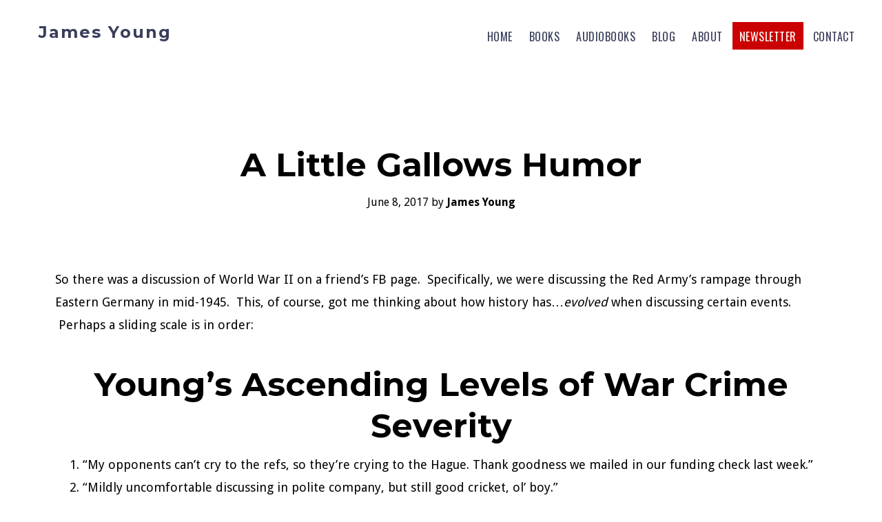

--- FILE ---
content_type: text/html; charset=UTF-8
request_url: https://jamesyoungauthor.com/2017/06/08/a-little-gallows-humor/
body_size: 9629
content:
 <!DOCTYPE html>
<html lang="en-US">
<head >
<meta charset="UTF-8" />
<meta name="viewport" content="width=device-width, initial-scale=1" />
<title>A Little Gallows Humor | James Young</title>
<meta name='robots' content='max-image-preview:large' />
<link rel='dns-prefetch' href='//fonts.googleapis.com' />
<link rel='dns-prefetch' href='//b3965868.smushcdn.com' />
<link href='//hb.wpmucdn.com' rel='preconnect' />
<link href='http://fonts.googleapis.com' rel='preconnect' />
<link href='//fonts.gstatic.com' crossorigin='' rel='preconnect' />
<link rel="alternate" type="application/rss+xml" title="James Young &raquo; Feed" href="https://jamesyoungauthor.com/feed/" />
<link rel="alternate" type="application/rss+xml" title="James Young &raquo; Comments Feed" href="https://jamesyoungauthor.com/comments/feed/" />
<link rel="alternate" title="oEmbed (JSON)" type="application/json+oembed" href="https://jamesyoungauthor.com/wp-json/oembed/1.0/embed?url=https%3A%2F%2Fjamesyoungauthor.com%2F2017%2F06%2F08%2Fa-little-gallows-humor%2F" />
<link rel="alternate" title="oEmbed (XML)" type="text/xml+oembed" href="https://jamesyoungauthor.com/wp-json/oembed/1.0/embed?url=https%3A%2F%2Fjamesyoungauthor.com%2F2017%2F06%2F08%2Fa-little-gallows-humor%2F&#038;format=xml" />
<link rel="canonical" href="https://jamesyoungauthor.com/2017/06/08/a-little-gallows-humor/" />
<style id='wp-img-auto-sizes-contain-inline-css'>
img:is([sizes=auto i],[sizes^="auto," i]){contain-intrinsic-size:3000px 1500px}
/*# sourceURL=wp-img-auto-sizes-contain-inline-css */
</style>
<link rel='stylesheet' id='genesis-blocks-style-css-css' href='https://jamesyoungauthor.com/wp-content/plugins/genesis-page-builder/vendor/genesis/blocks/dist/style-blocks.build.css?ver=1744619455' media='all' />
<link rel='stylesheet' id='modfarm-author-css' href='https://jamesyoungauthor.com/wp-content/themes/modfarm-author/style.css?ver=2.3.3' media='all' />
<style id='modfarm-author-inline-css'>


		.genesis-nav-menu,
        .genesis-nav-menu a,
        .genesis-nav-menu .sub-menu,
        .genesis-nav-menu .sub-menu a,
        .site-title,
        .site-title a,
        .menu-toggle, 
        .sub-menu-toggle {
            color: #383e59;
            }        
		

        a.buy-button,
        .buy-button {
            background-color: #ca0002 !important;
            border: 1px solid #ca0002 !important;
            }
		

        a.button-book,
        .button-book {
            color: #383e59;
            border: 1px solid #383e59;
            }
		

        .menu-button,
        .menu-button a {
            background-color: #ca0002 !important;
            }
		

        .menu-button,
        .menu-button a {
            color: #fffffa !important;
            }
		
        a:focus,
        a:hover,
		.entry-title a:focus,
		.entry-title a:hover,
        .entry-meta a:focus,
        .entry-meta a:hover,
		.footer-widgets a:focus,
		.footer-widgets a:hover,
		.genesis-nav-menu a:focus,
		.genesis-nav-menu a:hover,
		.genesis-nav-menu .current-menu-item > a,
		.genesis-nav-menu .sub-menu .current-menu-item > a:focus,
		.genesis-nav-menu .sub-menu .current-menu-item > a:hover,
		.gs-faq__question:focus,
		.gs-faq__question:hover,
		.menu-toggle:focus,
		.menu-toggle:hover,
        .site-title a:focus,
        .site-title a:hover,
		.site-footer a:focus,
		.site-footer a:hover,
		.sub-menu-toggle:focus,
		.sub-menu-toggle:hover {
			color: #ffb700;
		}
		
        
		a.button,
		button,
		.button,
		.footer-widgets a.button,
		input[type="button"],
		input[type="reset"],
		input[type="submit"],
		input[type="reset"],
		input[type="submit"],
		.entry-content a.button,
		.entry-content a.button:focus,
		.entry-content a.button:hover,
		.widget a.button:focus,
		.widget a.button:hover,
		.site-container div.wpforms-container-full .wpforms-form button[type="submit"],
		.site-container div.wpforms-container-full .wpforms-form button[type="submit"]:hover,
		.site-container div.wpforms-container-full .wpforms-form input[type="submit"],
		.site-container div.wpforms-container-full .wpforms-form input[type="submit"]:hover {
			background-color: #ca0002;
			color: #ffffff;
		}
		.site-title, .site-title a { font-family: Montserrat; }h1, h2, h3, h4, h5, h6 { font-family: Montserrat; }body, button, input, select, textarea { font-family: Droid Sans; }.genesis-nav-menu, .genesis-nav-menu a { font-family: Oswald; }
/*# sourceURL=modfarm-author-inline-css */
</style>
<style id='wp-emoji-styles-inline-css'>

	img.wp-smiley, img.emoji {
		display: inline !important;
		border: none !important;
		box-shadow: none !important;
		height: 1em !important;
		width: 1em !important;
		margin: 0 0.07em !important;
		vertical-align: -0.1em !important;
		background: none !important;
		padding: 0 !important;
	}
/*# sourceURL=wp-emoji-styles-inline-css */
</style>
<style id='wp-block-library-inline-css'>
:root{--wp-block-synced-color:#7a00df;--wp-block-synced-color--rgb:122,0,223;--wp-bound-block-color:var(--wp-block-synced-color);--wp-editor-canvas-background:#ddd;--wp-admin-theme-color:#007cba;--wp-admin-theme-color--rgb:0,124,186;--wp-admin-theme-color-darker-10:#006ba1;--wp-admin-theme-color-darker-10--rgb:0,107,160.5;--wp-admin-theme-color-darker-20:#005a87;--wp-admin-theme-color-darker-20--rgb:0,90,135;--wp-admin-border-width-focus:2px}@media (min-resolution:192dpi){:root{--wp-admin-border-width-focus:1.5px}}.wp-element-button{cursor:pointer}:root .has-very-light-gray-background-color{background-color:#eee}:root .has-very-dark-gray-background-color{background-color:#313131}:root .has-very-light-gray-color{color:#eee}:root .has-very-dark-gray-color{color:#313131}:root .has-vivid-green-cyan-to-vivid-cyan-blue-gradient-background{background:linear-gradient(135deg,#00d084,#0693e3)}:root .has-purple-crush-gradient-background{background:linear-gradient(135deg,#34e2e4,#4721fb 50%,#ab1dfe)}:root .has-hazy-dawn-gradient-background{background:linear-gradient(135deg,#faaca8,#dad0ec)}:root .has-subdued-olive-gradient-background{background:linear-gradient(135deg,#fafae1,#67a671)}:root .has-atomic-cream-gradient-background{background:linear-gradient(135deg,#fdd79a,#004a59)}:root .has-nightshade-gradient-background{background:linear-gradient(135deg,#330968,#31cdcf)}:root .has-midnight-gradient-background{background:linear-gradient(135deg,#020381,#2874fc)}:root{--wp--preset--font-size--normal:16px;--wp--preset--font-size--huge:42px}.has-regular-font-size{font-size:1em}.has-larger-font-size{font-size:2.625em}.has-normal-font-size{font-size:var(--wp--preset--font-size--normal)}.has-huge-font-size{font-size:var(--wp--preset--font-size--huge)}.has-text-align-center{text-align:center}.has-text-align-left{text-align:left}.has-text-align-right{text-align:right}.has-fit-text{white-space:nowrap!important}#end-resizable-editor-section{display:none}.aligncenter{clear:both}.items-justified-left{justify-content:flex-start}.items-justified-center{justify-content:center}.items-justified-right{justify-content:flex-end}.items-justified-space-between{justify-content:space-between}.screen-reader-text{border:0;clip-path:inset(50%);height:1px;margin:-1px;overflow:hidden;padding:0;position:absolute;width:1px;word-wrap:normal!important}.screen-reader-text:focus{background-color:#ddd;clip-path:none;color:#444;display:block;font-size:1em;height:auto;left:5px;line-height:normal;padding:15px 23px 14px;text-decoration:none;top:5px;width:auto;z-index:100000}html :where(.has-border-color){border-style:solid}html :where([style*=border-top-color]){border-top-style:solid}html :where([style*=border-right-color]){border-right-style:solid}html :where([style*=border-bottom-color]){border-bottom-style:solid}html :where([style*=border-left-color]){border-left-style:solid}html :where([style*=border-width]){border-style:solid}html :where([style*=border-top-width]){border-top-style:solid}html :where([style*=border-right-width]){border-right-style:solid}html :where([style*=border-bottom-width]){border-bottom-style:solid}html :where([style*=border-left-width]){border-left-style:solid}html :where(img[class*=wp-image-]){height:auto;max-width:100%}:where(figure){margin:0 0 1em}html :where(.is-position-sticky){--wp-admin--admin-bar--position-offset:var(--wp-admin--admin-bar--height,0px)}@media screen and (max-width:600px){html :where(.is-position-sticky){--wp-admin--admin-bar--position-offset:0px}}

/*# sourceURL=wp-block-library-inline-css */
</style><style id='global-styles-inline-css'>
:root{--wp--preset--aspect-ratio--square: 1;--wp--preset--aspect-ratio--4-3: 4/3;--wp--preset--aspect-ratio--3-4: 3/4;--wp--preset--aspect-ratio--3-2: 3/2;--wp--preset--aspect-ratio--2-3: 2/3;--wp--preset--aspect-ratio--16-9: 16/9;--wp--preset--aspect-ratio--9-16: 9/16;--wp--preset--color--black: #000000;--wp--preset--color--cyan-bluish-gray: #abb8c3;--wp--preset--color--white: #ffffff;--wp--preset--color--pale-pink: #f78da7;--wp--preset--color--vivid-red: #cf2e2e;--wp--preset--color--luminous-vivid-orange: #ff6900;--wp--preset--color--luminous-vivid-amber: #fcb900;--wp--preset--color--light-green-cyan: #7bdcb5;--wp--preset--color--vivid-green-cyan: #00d084;--wp--preset--color--pale-cyan-blue: #8ed1fc;--wp--preset--color--vivid-cyan-blue: #0693e3;--wp--preset--color--vivid-purple: #9b51e0;--wp--preset--color--theme-primary: #ffb700;--wp--preset--color--theme-secondary: #ca0002;--wp--preset--gradient--vivid-cyan-blue-to-vivid-purple: linear-gradient(135deg,rgb(6,147,227) 0%,rgb(155,81,224) 100%);--wp--preset--gradient--light-green-cyan-to-vivid-green-cyan: linear-gradient(135deg,rgb(122,220,180) 0%,rgb(0,208,130) 100%);--wp--preset--gradient--luminous-vivid-amber-to-luminous-vivid-orange: linear-gradient(135deg,rgb(252,185,0) 0%,rgb(255,105,0) 100%);--wp--preset--gradient--luminous-vivid-orange-to-vivid-red: linear-gradient(135deg,rgb(255,105,0) 0%,rgb(207,46,46) 100%);--wp--preset--gradient--very-light-gray-to-cyan-bluish-gray: linear-gradient(135deg,rgb(238,238,238) 0%,rgb(169,184,195) 100%);--wp--preset--gradient--cool-to-warm-spectrum: linear-gradient(135deg,rgb(74,234,220) 0%,rgb(151,120,209) 20%,rgb(207,42,186) 40%,rgb(238,44,130) 60%,rgb(251,105,98) 80%,rgb(254,248,76) 100%);--wp--preset--gradient--blush-light-purple: linear-gradient(135deg,rgb(255,206,236) 0%,rgb(152,150,240) 100%);--wp--preset--gradient--blush-bordeaux: linear-gradient(135deg,rgb(254,205,165) 0%,rgb(254,45,45) 50%,rgb(107,0,62) 100%);--wp--preset--gradient--luminous-dusk: linear-gradient(135deg,rgb(255,203,112) 0%,rgb(199,81,192) 50%,rgb(65,88,208) 100%);--wp--preset--gradient--pale-ocean: linear-gradient(135deg,rgb(255,245,203) 0%,rgb(182,227,212) 50%,rgb(51,167,181) 100%);--wp--preset--gradient--electric-grass: linear-gradient(135deg,rgb(202,248,128) 0%,rgb(113,206,126) 100%);--wp--preset--gradient--midnight: linear-gradient(135deg,rgb(2,3,129) 0%,rgb(40,116,252) 100%);--wp--preset--font-size--small: 14px;--wp--preset--font-size--medium: 20px;--wp--preset--font-size--large: 22px;--wp--preset--font-size--x-large: 42px;--wp--preset--font-size--normal: 18px;--wp--preset--font-size--larger: 26px;--wp--preset--spacing--20: 0.44rem;--wp--preset--spacing--30: 0.67rem;--wp--preset--spacing--40: 1rem;--wp--preset--spacing--50: 1.5rem;--wp--preset--spacing--60: 2.25rem;--wp--preset--spacing--70: 3.38rem;--wp--preset--spacing--80: 5.06rem;--wp--preset--shadow--natural: 6px 6px 9px rgba(0, 0, 0, 0.2);--wp--preset--shadow--deep: 12px 12px 50px rgba(0, 0, 0, 0.4);--wp--preset--shadow--sharp: 6px 6px 0px rgba(0, 0, 0, 0.2);--wp--preset--shadow--outlined: 6px 6px 0px -3px rgb(255, 255, 255), 6px 6px rgb(0, 0, 0);--wp--preset--shadow--crisp: 6px 6px 0px rgb(0, 0, 0);}:where(.is-layout-flex){gap: 0.5em;}:where(.is-layout-grid){gap: 0.5em;}body .is-layout-flex{display: flex;}.is-layout-flex{flex-wrap: wrap;align-items: center;}.is-layout-flex > :is(*, div){margin: 0;}body .is-layout-grid{display: grid;}.is-layout-grid > :is(*, div){margin: 0;}:where(.wp-block-columns.is-layout-flex){gap: 2em;}:where(.wp-block-columns.is-layout-grid){gap: 2em;}:where(.wp-block-post-template.is-layout-flex){gap: 1.25em;}:where(.wp-block-post-template.is-layout-grid){gap: 1.25em;}.has-black-color{color: var(--wp--preset--color--black) !important;}.has-cyan-bluish-gray-color{color: var(--wp--preset--color--cyan-bluish-gray) !important;}.has-white-color{color: var(--wp--preset--color--white) !important;}.has-pale-pink-color{color: var(--wp--preset--color--pale-pink) !important;}.has-vivid-red-color{color: var(--wp--preset--color--vivid-red) !important;}.has-luminous-vivid-orange-color{color: var(--wp--preset--color--luminous-vivid-orange) !important;}.has-luminous-vivid-amber-color{color: var(--wp--preset--color--luminous-vivid-amber) !important;}.has-light-green-cyan-color{color: var(--wp--preset--color--light-green-cyan) !important;}.has-vivid-green-cyan-color{color: var(--wp--preset--color--vivid-green-cyan) !important;}.has-pale-cyan-blue-color{color: var(--wp--preset--color--pale-cyan-blue) !important;}.has-vivid-cyan-blue-color{color: var(--wp--preset--color--vivid-cyan-blue) !important;}.has-vivid-purple-color{color: var(--wp--preset--color--vivid-purple) !important;}.has-black-background-color{background-color: var(--wp--preset--color--black) !important;}.has-cyan-bluish-gray-background-color{background-color: var(--wp--preset--color--cyan-bluish-gray) !important;}.has-white-background-color{background-color: var(--wp--preset--color--white) !important;}.has-pale-pink-background-color{background-color: var(--wp--preset--color--pale-pink) !important;}.has-vivid-red-background-color{background-color: var(--wp--preset--color--vivid-red) !important;}.has-luminous-vivid-orange-background-color{background-color: var(--wp--preset--color--luminous-vivid-orange) !important;}.has-luminous-vivid-amber-background-color{background-color: var(--wp--preset--color--luminous-vivid-amber) !important;}.has-light-green-cyan-background-color{background-color: var(--wp--preset--color--light-green-cyan) !important;}.has-vivid-green-cyan-background-color{background-color: var(--wp--preset--color--vivid-green-cyan) !important;}.has-pale-cyan-blue-background-color{background-color: var(--wp--preset--color--pale-cyan-blue) !important;}.has-vivid-cyan-blue-background-color{background-color: var(--wp--preset--color--vivid-cyan-blue) !important;}.has-vivid-purple-background-color{background-color: var(--wp--preset--color--vivid-purple) !important;}.has-black-border-color{border-color: var(--wp--preset--color--black) !important;}.has-cyan-bluish-gray-border-color{border-color: var(--wp--preset--color--cyan-bluish-gray) !important;}.has-white-border-color{border-color: var(--wp--preset--color--white) !important;}.has-pale-pink-border-color{border-color: var(--wp--preset--color--pale-pink) !important;}.has-vivid-red-border-color{border-color: var(--wp--preset--color--vivid-red) !important;}.has-luminous-vivid-orange-border-color{border-color: var(--wp--preset--color--luminous-vivid-orange) !important;}.has-luminous-vivid-amber-border-color{border-color: var(--wp--preset--color--luminous-vivid-amber) !important;}.has-light-green-cyan-border-color{border-color: var(--wp--preset--color--light-green-cyan) !important;}.has-vivid-green-cyan-border-color{border-color: var(--wp--preset--color--vivid-green-cyan) !important;}.has-pale-cyan-blue-border-color{border-color: var(--wp--preset--color--pale-cyan-blue) !important;}.has-vivid-cyan-blue-border-color{border-color: var(--wp--preset--color--vivid-cyan-blue) !important;}.has-vivid-purple-border-color{border-color: var(--wp--preset--color--vivid-purple) !important;}.has-vivid-cyan-blue-to-vivid-purple-gradient-background{background: var(--wp--preset--gradient--vivid-cyan-blue-to-vivid-purple) !important;}.has-light-green-cyan-to-vivid-green-cyan-gradient-background{background: var(--wp--preset--gradient--light-green-cyan-to-vivid-green-cyan) !important;}.has-luminous-vivid-amber-to-luminous-vivid-orange-gradient-background{background: var(--wp--preset--gradient--luminous-vivid-amber-to-luminous-vivid-orange) !important;}.has-luminous-vivid-orange-to-vivid-red-gradient-background{background: var(--wp--preset--gradient--luminous-vivid-orange-to-vivid-red) !important;}.has-very-light-gray-to-cyan-bluish-gray-gradient-background{background: var(--wp--preset--gradient--very-light-gray-to-cyan-bluish-gray) !important;}.has-cool-to-warm-spectrum-gradient-background{background: var(--wp--preset--gradient--cool-to-warm-spectrum) !important;}.has-blush-light-purple-gradient-background{background: var(--wp--preset--gradient--blush-light-purple) !important;}.has-blush-bordeaux-gradient-background{background: var(--wp--preset--gradient--blush-bordeaux) !important;}.has-luminous-dusk-gradient-background{background: var(--wp--preset--gradient--luminous-dusk) !important;}.has-pale-ocean-gradient-background{background: var(--wp--preset--gradient--pale-ocean) !important;}.has-electric-grass-gradient-background{background: var(--wp--preset--gradient--electric-grass) !important;}.has-midnight-gradient-background{background: var(--wp--preset--gradient--midnight) !important;}.has-small-font-size{font-size: var(--wp--preset--font-size--small) !important;}.has-medium-font-size{font-size: var(--wp--preset--font-size--medium) !important;}.has-large-font-size{font-size: var(--wp--preset--font-size--large) !important;}.has-x-large-font-size{font-size: var(--wp--preset--font-size--x-large) !important;}
/*# sourceURL=global-styles-inline-css */
</style>

<style id='classic-theme-styles-inline-css'>
/*! This file is auto-generated */
.wp-block-button__link{color:#fff;background-color:#32373c;border-radius:9999px;box-shadow:none;text-decoration:none;padding:calc(.667em + 2px) calc(1.333em + 2px);font-size:1.125em}.wp-block-file__button{background:#32373c;color:#fff;text-decoration:none}
/*# sourceURL=/wp-includes/css/classic-themes.min.css */
</style>
<link rel='stylesheet' id='genesis-page-builder-frontend-styles-css' href='https://jamesyoungauthor.com/wp-content/plugins/genesis-page-builder/build/style-blocks.css?ver=1744619455' media='all' />
<link rel='stylesheet' id='custom-title-fonts-css' href='//fonts.googleapis.com/css?family=Montserrat%3A400%2C700&#038;ver=6.9' media='all' />
<link rel='stylesheet' id='custom-headings-fonts-css' href='//fonts.googleapis.com/css?family=Montserrat%3A400%2C700&#038;ver=6.9' media='all' />
<link rel='stylesheet' id='custom-body-fonts-css' href='//fonts.googleapis.com/css?family=Droid+Sans%3A400%2C700&#038;ver=6.9' media='all' />
<link rel='stylesheet' id='custom-nav-fonts-css' href='//fonts.googleapis.com/css?family=Oswald%3A400%2C700&#038;ver=6.9' media='all' />
<link rel='stylesheet' id='dashicons-css' href='https://jamesyoungauthor.com/wp-includes/css/dashicons.min.css?ver=6.9' media='all' />
<link rel='stylesheet' id='modfarm-author-gutenberg-css' href='https://jamesyoungauthor.com/wp-content/themes/modfarm-author/lib/gutenberg/front-end.css?ver=2.3.3' media='all' />
<style id='modfarm-author-gutenberg-inline-css'>
.ab-block-post-grid .ab-post-grid-items h2 a:hover,
.site-container .has-theme-primary-color,
.site-container .wp-block-button .wp-block-button__link.has-theme-primary-color,
.site-container .wp-block-button.is-style-outline .wp-block-button__link.has-theme-primary-color {
	color: #ffb700;
}

.site-container .has-theme-primary-background-color,
.site-container .wp-block-button .wp-block-button__link.has-theme-primary-background-color,
.site-container .wp-block-pullquote.is-style-solid-color.has-theme-primary-background-color {
	background-color: #ffb700;
}

.site-container .has-theme-secondary-color,
.site-container .wp-block-button .wp-block-button__link.has-theme-secondary-color,
.site-container .wp-block-button.is-style-outline .wp-block-button__link {
	color: #ca0002;
}

.wp-block-button .wp-block-button__link:not(.has-background),
.wp-block-button .wp-block-button__link:not(.has-background):focus,
.wp-block-button .wp-block-button__link:not(.has-background):hover {
	color: #ffffff;
}

.site-container .has-theme-secondary-background-color,
.site-container .wp-block-button .wp-block-button__link,
.site-container .wp-block-pullquote.is-style-solid-color.has-theme-secondary-background-color {
	background-color: #ca0002;
}
.site-container .rev-overlap {
	margin-top: -25% !important;
}		.has-theme-primary-color {
			color: #ffb700;
		}		.has-theme-secondary-color {
			color: #ca0002;
		}
/*# sourceURL=modfarm-author-gutenberg-inline-css */
</style>
<link rel='stylesheet' id='newsletter-css' href='https://jamesyoungauthor.com/wp-content/plugins/newsletter/style.css?ver=9.1.1' media='all' />
<style id='kadence-blocks-global-variables-inline-css'>
:root {--global-kb-font-size-sm:clamp(0.8rem, 0.73rem + 0.217vw, 0.9rem);--global-kb-font-size-md:clamp(1.1rem, 0.995rem + 0.326vw, 1.25rem);--global-kb-font-size-lg:clamp(1.75rem, 1.576rem + 0.543vw, 2rem);--global-kb-font-size-xl:clamp(2.25rem, 1.728rem + 1.63vw, 3rem);--global-kb-font-size-xxl:clamp(2.5rem, 1.456rem + 3.26vw, 4rem);--global-kb-font-size-xxxl:clamp(2.75rem, 0.489rem + 7.065vw, 6rem);}:root {--global-palette1: #3182CE;--global-palette2: #2B6CB0;--global-palette3: #1A202C;--global-palette4: #2D3748;--global-palette5: #4A5568;--global-palette6: #718096;--global-palette7: #EDF2F7;--global-palette8: #F7FAFC;--global-palette9: #ffffff;}
/*# sourceURL=kadence-blocks-global-variables-inline-css */
</style>
<script src="https://jamesyoungauthor.com/wp-includes/js/jquery/jquery.min.js?ver=3.7.1" id="jquery-core-js"></script>
<script src="https://jamesyoungauthor.com/wp-includes/js/jquery/jquery-migrate.min.js?ver=3.4.1" id="jquery-migrate-js"></script>
<link rel="https://api.w.org/" href="https://jamesyoungauthor.com/wp-json/" /><link rel="alternate" title="JSON" type="application/json" href="https://jamesyoungauthor.com/wp-json/wp/v2/posts/2903" /><link rel="EditURI" type="application/rsd+xml" title="RSD" href="https://jamesyoungauthor.com/xmlrpc.php?rsd" />
<link rel="icon" href="https://jamesyoungauthor.com/wp-content/themes/modfarm-author/images/favicon.ico" />
					<!-- Google Analytics tracking code output by Beehive Analytics Pro -->
						<script async src="https://www.googletagmanager.com/gtag/js?id=G-8L5F9F0G33&l=beehiveDataLayer"></script>
		<script>
						window.beehiveDataLayer = window.beehiveDataLayer || [];
			function beehive_ga() {beehiveDataLayer.push(arguments);}
			beehive_ga('js', new Date())
						beehive_ga('config', 'G-8L5F9F0G33', {
				'anonymize_ip': false,
				'allow_google_signals': false,
			})
					</script>
		<!-- SEO meta tags powered by SmartCrawl https://wpmudev.com/project/smartcrawl-wordpress-seo/ -->
<link rel="canonical" href="https://jamesyoungauthor.com/2017/06/08/a-little-gallows-humor/" />
<meta name="description" content="So there was a discussion of World War II on a friend&#039;s FB page.  Specifically, we were discussing the Red Army&#039;s rampage through Eastern Germany  ..." />
<script type="application/ld+json">{"@context":"https:\/\/schema.org","@graph":[{"@type":"Organization","@id":"https:\/\/jamesyoungauthor.com\/#schema-publishing-organization","url":"https:\/\/jamesyoungauthor.com","name":"James Young"},{"@type":"WebSite","@id":"https:\/\/jamesyoungauthor.com\/#schema-website","url":"https:\/\/jamesyoungauthor.com","name":"jamesyoungauthor.com","encoding":"UTF-8","potentialAction":{"@type":"SearchAction","target":"https:\/\/jamesyoungauthor.com\/search\/{search_term_string}\/","query-input":"required name=search_term_string"}},{"@type":"BreadcrumbList","@id":"https:\/\/jamesyoungauthor.com\/2017\/06\/08\/a-little-gallows-humor?page&year=2017&monthnum=06&day=08&name=a-little-gallows-humor\/#breadcrumb","itemListElement":[{"@type":"ListItem","position":1,"name":"Home","item":"https:\/\/jamesyoungauthor.com"},{"@type":"ListItem","position":2,"name":"Blog","item":"https:\/\/jamesyoungauthor.com\/blog\/"},{"@type":"ListItem","position":3,"name":"Random Confession","item":"https:\/\/jamesyoungauthor.com\/category\/random-confession\/"},{"@type":"ListItem","position":4,"name":"A Little Gallows Humor"}]},{"@type":"Person","@id":"https:\/\/jamesyoungauthor.com\/author\/jamesyoung\/#schema-author","name":"James Young","url":"https:\/\/jamesyoungauthor.com\/author\/jamesyoung\/"},{"@type":"WebPage","@id":"https:\/\/jamesyoungauthor.com\/2017\/06\/08\/a-little-gallows-humor\/#schema-webpage","isPartOf":{"@id":"https:\/\/jamesyoungauthor.com\/#schema-website"},"publisher":{"@id":"https:\/\/jamesyoungauthor.com\/#schema-publishing-organization"},"url":"https:\/\/jamesyoungauthor.com\/2017\/06\/08\/a-little-gallows-humor\/"},{"@type":"Article","mainEntityOfPage":{"@id":"https:\/\/jamesyoungauthor.com\/2017\/06\/08\/a-little-gallows-humor\/#schema-webpage"},"publisher":{"@id":"https:\/\/jamesyoungauthor.com\/#schema-publishing-organization"},"dateModified":"2017-06-08T10:45:16","datePublished":"2017-06-08T10:45:16","headline":"A Little Gallows Humor | James Young","description":"So there was a discussion of World War II on a friend&#039;s FB page. \u00a0Specifically, we were discussing the Red Army&#039;s rampage through Eastern Germany  ...","name":"A Little Gallows Humor","author":{"@id":"https:\/\/jamesyoungauthor.com\/author\/jamesyoung\/#schema-author"}}]}</script>
<meta property="og:type" content="article" />
<meta property="og:url" content="https://jamesyoungauthor.com/2017/06/08/a-little-gallows-humor/" />
<meta property="og:title" content="A Little Gallows Humor | James Young" />
<meta property="og:description" content="So there was a discussion of World War II on a friend&#039;s FB page.  Specifically, we were discussing the Red Army&#039;s rampage through Eastern Germany ..." />
<meta property="article:published_time" content="2017-06-08T10:45:16" />
<meta property="article:author" content="James Young" />
<meta name="twitter:card" content="summary" />
<meta name="twitter:title" content="A Little Gallows Humor | James Young" />
<meta name="twitter:description" content="So there was a discussion of World War II on a friend&#039;s FB page.  Specifically, we were discussing the Red Army&#039;s rampage through Eastern Germany ..." />
<!-- /SEO -->
		<style id="wp-custom-css">
			.mfs-book-genres-image, .mfs-book-series-image, .mfs-book-tags-image {
   aspect-ratio: 36/57;
}		</style>
		</head>
<body class="wp-singular post-template-default single single-post postid-2903 single-format-standard wp-embed-responsive wp-theme-genesis wp-child-theme-modfarm-author header-full-width full-width-content genesis-breadcrumbs-hidden genesis-singular-image-hidden genesis-footer-widgets-hidden has-one-menu" itemscope itemtype="https://schema.org/WebPage"><div class="site-container"><ul class="genesis-skip-link"><li><a href="#genesis-content" class="screen-reader-shortcut"> Skip to main content</a></li></ul><header class="site-header" itemscope itemtype="https://schema.org/WPHeader"><div class="wrap"><div class="title-area"><p class="site-title" itemprop="headline"><a href="https://jamesyoungauthor.com/">James Young</a></p><p class="site-description" itemprop="description">Science fiction and alternative history author</p></div><nav class="nav-secondary" aria-label="Secondary" itemscope itemtype="https://schema.org/SiteNavigationElement"><div class="wrap"><ul id="menu-main-menu" class="menu genesis-nav-menu menu-secondary js-superfish"><li id="menu-item-1532" class="menu-item menu-item-type-post_type menu-item-object-page menu-item-home menu-item-1532"><a href="https://jamesyoungauthor.com/" itemprop="url"><span itemprop="name">Home</span></a></li>
<li id="menu-item-1534" class="menu-item menu-item-type-post_type menu-item-object-page menu-item-has-children menu-item-1534"><a href="https://jamesyoungauthor.com/my-books/" itemprop="url"><span itemprop="name">Books</span></a>
<ul class="sub-menu">
	<li id="menu-item-1568" class="menu-item menu-item-type-taxonomy menu-item-object-book-series menu-item-1568"><a href="https://jamesyoungauthor.com/book-series/the-usurpers-war/" itemprop="url"><span itemprop="name">The Usurper&#8217;s War</span></a></li>
	<li id="menu-item-1587" class="menu-item menu-item-type-taxonomy menu-item-object-book-series menu-item-1587"><a href="https://jamesyoungauthor.com/book-series/arc-of-ares/" itemprop="url"><span itemprop="name">Arc of Ares</span></a></li>
	<li id="menu-item-1736" class="menu-item menu-item-type-taxonomy menu-item-object-book-series menu-item-1736"><a href="https://jamesyoungauthor.com/book-series/vergassy-universe/" itemprop="url"><span itemprop="name">Vergassy Universe</span></a></li>
	<li id="menu-item-1624" class="menu-item menu-item-type-taxonomy menu-item-object-book-genres menu-item-1624"><a href="https://jamesyoungauthor.com/book-genre/non-fiction/" itemprop="url"><span itemprop="name">Non Fiction</span></a></li>
	<li id="menu-item-1603" class="menu-item menu-item-type-taxonomy menu-item-object-book-tags menu-item-1603"><a href="https://jamesyoungauthor.com/book-tag/novella/" itemprop="url"><span itemprop="name">Collections and Novellas</span></a></li>
</ul>
</li>
<li id="menu-item-1658" class="menu-item menu-item-type-post_type menu-item-object-page menu-item-1658"><a href="https://jamesyoungauthor.com/audiobooks/" itemprop="url"><span itemprop="name">Audiobooks</span></a></li>
<li id="menu-item-1533" class="menu-item menu-item-type-post_type menu-item-object-page current_page_parent menu-item-1533"><a href="https://jamesyoungauthor.com/blog/" itemprop="url"><span itemprop="name">Blog</span></a></li>
<li id="menu-item-1535" class="menu-item menu-item-type-post_type menu-item-object-page menu-item-1535"><a href="https://jamesyoungauthor.com/about/" itemprop="url"><span itemprop="name">About</span></a></li>
<li id="menu-item-1537" class="menu-button menu-item menu-item-type-post_type menu-item-object-page menu-item-1537"><a href="https://jamesyoungauthor.com/newsletter/" itemprop="url"><span itemprop="name">Newsletter</span></a></li>
<li id="menu-item-1536" class="menu-item menu-item-type-post_type menu-item-object-page menu-item-1536"><a href="https://jamesyoungauthor.com/contact/" itemprop="url"><span itemprop="name">Contact</span></a></li>
</ul></div></nav></div></header><div class="site-inner"><div class="content-sidebar-wrap"><main class="content" id="genesis-content"><article class="post-2903 post type-post status-publish format-standard category-random-confession tag-crack-fic tag-sharing entry" aria-label="A Little Gallows Humor" itemscope itemtype="https://schema.org/CreativeWork"><header class="entry-header"><h1 class="entry-title" itemprop="headline">A Little Gallows Humor</h1>
<p class="entry-meta"><time class="entry-time" itemprop="datePublished" datetime="2017-06-08T10:45:16+00:00">June 8, 2017</time> by <span class="entry-author" itemprop="author" itemscope itemtype="https://schema.org/Person"><a href="https://jamesyoungauthor.com/author/jamesyoung/" class="entry-author-link" rel="author" itemprop="url"><span class="entry-author-name" itemprop="name">James Young</span></a></span>  </p></header><div class="entry-content" itemprop="text"><p>So there was a discussion of World War II on a friend&#8217;s FB page.  Specifically, we were discussing the Red Army&#8217;s rampage through Eastern Germany in mid-1945.  This, of course, got me thinking about how history has&#8230;<em>evolved</em> when discussing certain events.  Perhaps a sliding scale is in order:</p>
<h2 style="text-align:center;">Young&#8217;s Ascending Levels of War Crime Severity</h2>
<ol>
<li>“My opponents can’t cry to the refs, so they’re crying to the Hague. Thank goodness we mailed in our funding check last week.”</li>
<li>“Mildly uncomfortable discussing in polite company, but still good cricket, ol’ boy.”</li>
<li>“They did it first, we&#8217;re doing it last, and by God we&#8217;re going to be running the damn tribunals when this is over&#8230;&#8221;</li>
<li>“Okay, so one more time: Our story when the JAG interviews us is&#8230;”</li>
<li>“Thank God for the modern chemical industry, flammable evidence, and CNN budget cuts.”</li>
<li>“Well yeah we took scalps, but it’s not like we took their ears. Okay, fine, we didn’t take the ears of anyone under 15.”</li>
<li>“Action Jackson?  No, I’m <em>Andrew</em> Jackson…”</li>
<li>“Bad news, Honey:  Your Hague appointed attorney is not sure if they will have more luck arguing you did not receive enough mandatory training, were born 5 centuries too late, or are experiencing a persistent spiritual possession by Simon De Montfort…”</li>
<li>“We’re going to spend the next &#8220;x&#8221; years shrugging our shoulders and going, ‘Meh, it was a different era&#8230;&#8217; when asked about this.”</li>
<li>*somber narrator voice* “Genghis Khan looked down upon their acts from Valhalla.  He proceeded to giggle like a blushing school girl.”</li>
</ol>
</div><footer class="entry-footer"><p class="entry-meta"><span class="entry-categories">Filed Under: <a href="https://jamesyoungauthor.com/category/random-confession/" rel="category tag">Random Confession</a></span> <span class="entry-tags">Tagged With: <a href="https://jamesyoungauthor.com/tag/crack-fic/" rel="tag">Crack Fic</a>, <a href="https://jamesyoungauthor.com/tag/sharing/" rel="tag">Sharing</a></span></p></footer></article></main></div></div><footer class="site-footer" itemscope itemtype="https://schema.org/WPFooter"><div class="wrap"><p>Copyright &#xA9;&nbsp;2026 · Powered by <a href="https://modfarmsites.com">ModFarm Sites</a> · <a href="https://jamesyoungauthor.com/site-login">Log in</a></p></div></footer></div><script type="speculationrules">
{"prefetch":[{"source":"document","where":{"and":[{"href_matches":"/*"},{"not":{"href_matches":["/wp-*.php","/wp-admin/*","/wp-content/uploads/*","/wp-content/*","/wp-content/plugins/*","/wp-content/themes/modfarm-author/*","/wp-content/themes/genesis/*","/*\\?(.+)"]}},{"not":{"selector_matches":"a[rel~=\"nofollow\"]"}},{"not":{"selector_matches":".no-prefetch, .no-prefetch a"}}]},"eagerness":"conservative"}]}
</script>

			<script type="text/javascript">
				var _paq = _paq || [];
					_paq.push(['setCustomDimension', 1, '{"ID":2,"name":"James Young","avatar":"edc9e630de59c40f285c5b347df0ebe2"}']);
				_paq.push(['trackPageView']);
								(function () {
					var u = "https://analytics2.wpmudev.com/";
					_paq.push(['setTrackerUrl', u + 'track/']);
					_paq.push(['setSiteId', '21422']);
					var d   = document, g = d.createElement('script'), s = d.getElementsByTagName('script')[0];
					g.type  = 'text/javascript';
					g.async = true;
					g.defer = true;
					g.src   = 'https://analytics.wpmucdn.com/matomo.js';
					s.parentNode.insertBefore(g, s);
				})();
			</script>
				<script type="text/javascript">
		function genesisBlocksShare( url, title, w, h ){
			var left = ( window.innerWidth / 2 )-( w / 2 );
			var top  = ( window.innerHeight / 2 )-( h / 2 );
			return window.open(url, title, 'toolbar=no, location=no, directories=no, status=no, menubar=no, scrollbars=no, resizable=no, copyhistory=no, width=600, height=600, top='+top+', left='+left);
		}
	</script>
	<script src="https://jamesyoungauthor.com/wp-content/plugins/genesis-page-builder/vendor/genesis/blocks/dist/assets/js/dismiss.js?ver=1744619455" id="genesis-blocks-dismiss-js-js"></script>
<script src="https://jamesyoungauthor.com/wp-includes/js/hoverIntent.min.js?ver=1.10.2" id="hoverIntent-js"></script>
<script src="https://jamesyoungauthor.com/wp-content/themes/genesis/lib/js/menu/superfish.min.js?ver=1.7.10" id="superfish-js"></script>
<script src="https://jamesyoungauthor.com/wp-content/themes/genesis/lib/js/menu/superfish.args.min.js?ver=3.6.1" id="superfish-args-js"></script>
<script src="https://jamesyoungauthor.com/wp-content/themes/genesis/lib/js/skip-links.min.js?ver=3.6.1" id="skip-links-js"></script>
<script id="modfarm-author-responsive-menu-js-extra">
var genesis_responsive_menu = {"mainMenu":"Menu","menuIconClass":"dashicons-before dashicons-menu","subMenu":"Submenu","subMenuIconClass":"dashicons-before dashicons-arrow-down-alt2","menuClasses":{"combine":[".nav-secondary",".nav-primary"],"others":[]},"combineMethod":"prepend"};
//# sourceURL=modfarm-author-responsive-menu-js-extra
</script>
<script src="https://jamesyoungauthor.com/wp-content/themes/modfarm-author/js/responsive-menus.min.js?ver=2.3.3" id="modfarm-author-responsive-menu-js"></script>
<script src="https://jamesyoungauthor.com/wp-content/themes/modfarm-author/js/smooth-scroll.js?ver=2.3.3" id="modfarm-author-smooth-scroll-js"></script>
<script id="modfarm-author-sticky-header-js-extra">
var studiopressStickyHeaderConfig = {"heightDifference":"30"};
//# sourceURL=modfarm-author-sticky-header-js-extra
</script>
<script src="https://jamesyoungauthor.com/wp-content/themes/modfarm-author/js/sticky-header.js?ver=2.3.3" id="modfarm-author-sticky-header-js"></script>
<script id="newsletter-js-extra">
var newsletter_data = {"action_url":"https://jamesyoungauthor.com/wp-admin/admin-ajax.php"};
//# sourceURL=newsletter-js-extra
</script>
<script src="https://jamesyoungauthor.com/wp-content/plugins/newsletter/main.js?ver=9.1.1" id="newsletter-js"></script>
<script id="wp-emoji-settings" type="application/json">
{"baseUrl":"https://s.w.org/images/core/emoji/17.0.2/72x72/","ext":".png","svgUrl":"https://s.w.org/images/core/emoji/17.0.2/svg/","svgExt":".svg","source":{"concatemoji":"https://jamesyoungauthor.com/wp-includes/js/wp-emoji-release.min.js?ver=6.9"}}
</script>
<script type="module">
/*! This file is auto-generated */
const a=JSON.parse(document.getElementById("wp-emoji-settings").textContent),o=(window._wpemojiSettings=a,"wpEmojiSettingsSupports"),s=["flag","emoji"];function i(e){try{var t={supportTests:e,timestamp:(new Date).valueOf()};sessionStorage.setItem(o,JSON.stringify(t))}catch(e){}}function c(e,t,n){e.clearRect(0,0,e.canvas.width,e.canvas.height),e.fillText(t,0,0);t=new Uint32Array(e.getImageData(0,0,e.canvas.width,e.canvas.height).data);e.clearRect(0,0,e.canvas.width,e.canvas.height),e.fillText(n,0,0);const a=new Uint32Array(e.getImageData(0,0,e.canvas.width,e.canvas.height).data);return t.every((e,t)=>e===a[t])}function p(e,t){e.clearRect(0,0,e.canvas.width,e.canvas.height),e.fillText(t,0,0);var n=e.getImageData(16,16,1,1);for(let e=0;e<n.data.length;e++)if(0!==n.data[e])return!1;return!0}function u(e,t,n,a){switch(t){case"flag":return n(e,"\ud83c\udff3\ufe0f\u200d\u26a7\ufe0f","\ud83c\udff3\ufe0f\u200b\u26a7\ufe0f")?!1:!n(e,"\ud83c\udde8\ud83c\uddf6","\ud83c\udde8\u200b\ud83c\uddf6")&&!n(e,"\ud83c\udff4\udb40\udc67\udb40\udc62\udb40\udc65\udb40\udc6e\udb40\udc67\udb40\udc7f","\ud83c\udff4\u200b\udb40\udc67\u200b\udb40\udc62\u200b\udb40\udc65\u200b\udb40\udc6e\u200b\udb40\udc67\u200b\udb40\udc7f");case"emoji":return!a(e,"\ud83e\u1fac8")}return!1}function f(e,t,n,a){let r;const o=(r="undefined"!=typeof WorkerGlobalScope&&self instanceof WorkerGlobalScope?new OffscreenCanvas(300,150):document.createElement("canvas")).getContext("2d",{willReadFrequently:!0}),s=(o.textBaseline="top",o.font="600 32px Arial",{});return e.forEach(e=>{s[e]=t(o,e,n,a)}),s}function r(e){var t=document.createElement("script");t.src=e,t.defer=!0,document.head.appendChild(t)}a.supports={everything:!0,everythingExceptFlag:!0},new Promise(t=>{let n=function(){try{var e=JSON.parse(sessionStorage.getItem(o));if("object"==typeof e&&"number"==typeof e.timestamp&&(new Date).valueOf()<e.timestamp+604800&&"object"==typeof e.supportTests)return e.supportTests}catch(e){}return null}();if(!n){if("undefined"!=typeof Worker&&"undefined"!=typeof OffscreenCanvas&&"undefined"!=typeof URL&&URL.createObjectURL&&"undefined"!=typeof Blob)try{var e="postMessage("+f.toString()+"("+[JSON.stringify(s),u.toString(),c.toString(),p.toString()].join(",")+"));",a=new Blob([e],{type:"text/javascript"});const r=new Worker(URL.createObjectURL(a),{name:"wpTestEmojiSupports"});return void(r.onmessage=e=>{i(n=e.data),r.terminate(),t(n)})}catch(e){}i(n=f(s,u,c,p))}t(n)}).then(e=>{for(const n in e)a.supports[n]=e[n],a.supports.everything=a.supports.everything&&a.supports[n],"flag"!==n&&(a.supports.everythingExceptFlag=a.supports.everythingExceptFlag&&a.supports[n]);var t;a.supports.everythingExceptFlag=a.supports.everythingExceptFlag&&!a.supports.flag,a.supports.everything||((t=a.source||{}).concatemoji?r(t.concatemoji):t.wpemoji&&t.twemoji&&(r(t.twemoji),r(t.wpemoji)))});
//# sourceURL=https://jamesyoungauthor.com/wp-includes/js/wp-emoji-loader.min.js
</script>
</body></html>
